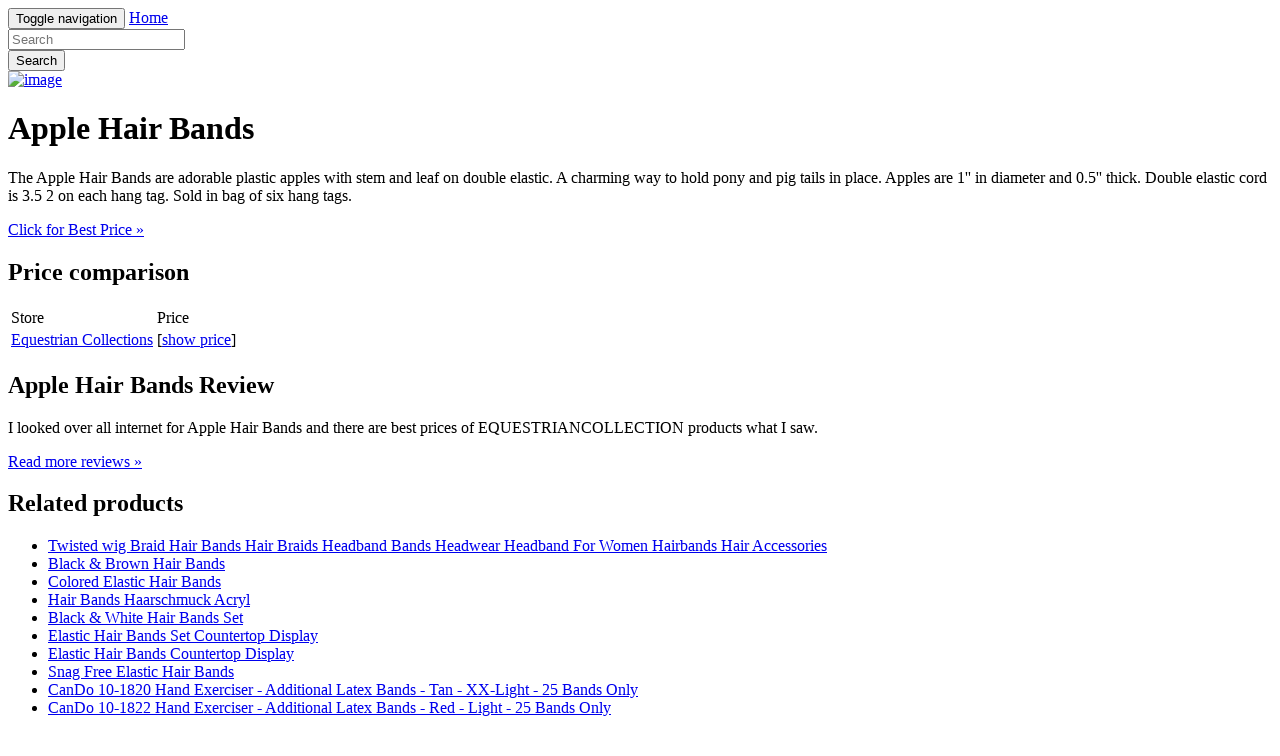

--- FILE ---
content_type: text/html; charset=utf-8
request_url: https://nosale.netlify.app/apple-hair-bands-d16376d6b7206066576404708e335f54.html
body_size: 2045
content:
<!DOCTYPE html><html lang="en"><head> <meta charset="utf-8"> <link rel="canonical" href="http://nosale.netlify.com/apple-hair-bands-d16376d6b7206066576404708e335f54.html"> <meta http-equiv="X-UA-Compatible" content="IE=edge"> <meta name="viewport" content="width=device-width, initial-scale=1"> <meta name="description" content=""> <meta name="author" content=""> <link rel="shortcut icon" href="favicon.png"> <title>GET COUPON Apple Hair Bands</title> <link href="http://nosale.netlify.com/css/bootstrap.min.css" rel="stylesheet"> <link href="http://nosale.netlify.com/css/custom.css" rel="stylesheet">  </head> <body> <div class="navbar navbar-inverse navbar-fixed-top" role="navigation"> <div class="container"> <!--
 Brand and toggle get grouped for better mobile display --> <div class="navbar-header"> <button type="button" class="navbar-toggle" data-toggle="collapse" data-target="#bs-example-navbar-collapse-1"> <span class="sr-only">Toggle navigation</span> <span class="icon-bar"></span> <span class="icon-bar"></span> <span class="icon-bar"></span> </button> <a class="navbar-brand" href="http://nosale.netlify.com/">Home</a> </div> <!--
 Collect the nav links, forms, and other content for toggling --> <div class="collapse navbar-collapse" id="bs-example-navbar-collapse-1"> <form class="navbar-form navbar-left main-search" role="search" action="http://prosperent.com/store/product/218663-278-0?sid=searchBar-BootStrapSeen"> <div class="form-group"> <input type="text" name="k" class="form-control" placeholder="Search"> </div> <button type="submit" class="btn btn-default">Search</button> </form> </div><!--
 /.navbar-collapse --> </div><!--
 /.container-fluid --> </div> <!--
 Main jumbotron for a primary marketing message or call to action --> <div class="jumbotron"> <div class="container"> <div class="row"> <div class="col-md-4"> <a href="#view" data-cc="US" data-id="d16376d6b7206066576404708e335f54" data-sid="BootStrapSeen2ViewImg" data-name="Apple Hair Bands" onclick="return linkHelper.setLink(this)" rel="nofollow" class="goLink mainImg"> <img src="http://images.prosperentcdn.com/images/250x250/cdn.equestriancollections.com/5-188818.jpg" alt="image"> </a> </div> <div class="col-md-8"> <h1>Apple Hair Bands</h1> <p>The Apple Hair Bands are adorable plastic apples with stem and leaf on double elastic. A charming way to hold pony and pig tails in place. Apples are 1'' in diameter and 0.5'' thick. Double elastic cord is 3.5 2 on each hang tag. Sold in bag of six hang tags.</p> <p class="actionBtn"><a href="#best-price" data-cc="US" data-id="d16376d6b7206066576404708e335f54" data-sid="BootStrapSeen2BestPriceBtn" data-name="Apple Hair Bands" onclick="return linkHelper.setLink(this)" rel="nofollow" class="goLink btn btn-primary btn-lg" role="button">Click for Best Price »</a></p> </div> </div> </div> </div> <div class="container"> <!--
 Example row of columns --> <div class="row"> <div class="col-md-6"> <h2>Price comparison</h2> <table class="table"> <thead> <tr> <td>Store</td> <td>Price</td> </tr> </thead> <tbody> <tr> <td><a href="#go-to-store" data-cc="US" data-id="d16376d6b7206066576404708e335f54" data-sid="BootStrapSeen2ComparisonMerchant" data-name="Apple Hair Bands" onclick="return linkHelper.setLink(this)" rel="nofollow" class="goLink">Equestrian Collections</a></td> <td>[<a href="#show-price" data-cc="US" data-id="d16376d6b7206066576404708e335f54" data-sid="BootStrapSeen2ComparisonShowPrice" data-name="Apple Hair Bands" onclick="return linkHelper.setLink(this)" rel="nofollow" class="goLink">show price</a>]</td> </tr> </tbody> </table> <h2>Apple Hair Bands Review</h2> <p>I looked over all internet for Apple Hair Bands and there are best prices of EQUESTRIANCOLLECTION products what I saw.</p> <p><a class="btn btn-default" href="#read-more" data-cc="US" data-id="d16376d6b7206066576404708e335f54" data-sid="BootStrapSeen2ReadMore" data-name="Apple Hair Bands" onclick="return linkHelper.setLink(this)" rel="nofollow" role="button">Read more reviews »</a></p> </div> <div class="col-md-6 relatedProducts"> <h2>Related products</h2> <ul> <li><a href="http://www.review2017.press/twisted-wig-braid-hair-bands-hair-braids-headband-fbbce550f4375217408e1f795f62bd0d.html" title="Twisted wig Braid Hair Bands Hair Braids Headband Bands Headwear Headband For Women Hairbands Hair Accessories">Twisted wig Braid Hair Bands Hair Braids Headband Bands Headwear Headband For Women Hairbands Hair Accessories</a></li> <li><a href="http://www.shoes2017.review/black-brown-hair-bands-7de0d50dd114811d3d230a4315728bf4.html" title="Black &amp; Brown Hair Bands">Black &amp; Brown Hair Bands</a></li> <li><a href="http://www.sales2016.space/colored-elastic-hair-bands-88206a9455bfd747228dae7fb80916b6.html" title="Colored Elastic Hair Bands">Colored Elastic Hair Bands</a></li> <li><a href="http://www.carreviews2017.press/hair-bands-haarschmuck-acryl-1d374a5ce94eb8169e37898bab7f3514.html" title="Hair Bands Haarschmuck Acryl">Hair Bands Haarschmuck Acryl</a></li> <li><a href="http://www.reviews2017.press/black-white-hair-bands-set-fedc6052a312097c915dd11d1c5a9702.html" title="Black &amp; White Hair Bands Set">Black &amp; White Hair Bands Set</a></li> <li><a href="http://www.sales2016.space/elastic-hair-bands-set-countertop-display-a5b7f181c5628914bd8b00704280ba6b.html" title="Elastic Hair Bands Set Countertop Display">Elastic Hair Bands Set Countertop Display</a></li> <li><a href="http://www.shoes2017.review/elastic-hair-bands-countertop-display-1122c60aa166459cc193d3795bc2a7db.html" title="Elastic Hair Bands Countertop Display">Elastic Hair Bands Countertop Display</a></li> <li><a href="http://www.carreview2016.press/snag-free-elastic-hair-bands-62a4dfbadd2565654f442055e13e52af.html" title="Snag Free Elastic Hair Bands">Snag Free Elastic Hair Bands</a></li> <li><a href="http://www.carreview2017.press/cando-10-1820-hand-exerciser-additional-latex-ba-00c92a1fa6beabee6c848de0973773f2.html" title="CanDo 10-1820 Hand Exerciser - Additional Latex Bands - Tan - XX-Light - 25 Bands Only">CanDo 10-1820 Hand Exerciser - Additional Latex Bands - Tan - XX-Light - 25 Bands Only</a></li> <li><a href="http://www.sales2016.space/cando-10-1822-hand-exerciser-additional-latex-ba-837d4cb932ca720773c09b520b451a3c.html" title="CanDo 10-1822 Hand Exerciser - Additional Latex Bands - Red - Light - 25 Bands Only">CanDo 10-1822 Hand Exerciser - Additional Latex Bands - Red - Light - 25 Bands Only</a></li> <li><a href="http://www.carreviews2016.press/cando-10-1850-hand-exerciser-additional-latex-fr-a9310fcab177923e722c1dbed09602d9.html" title="CanDo 10-1850 Hand Exerciser - Additional Latex Free Bands - Tan - XX-Light - 25 Bands Only">CanDo 10-1850 Hand Exerciser - Additional Latex Free Bands - Tan - XX-Light - 25 Bands Only</a></li> <li><a href="http://www.carreview2017.press/cando-10-1823-hand-exerciser-additional-latex-ba-2935c75d5ed862b6b3aaa7962d9f4621.html" title="CanDo 10-1823 Hand Exerciser - Additional Latex Bands - Green - Medium - 25 Bands Only">CanDo 10-1823 Hand Exerciser - Additional Latex Bands - Green - Medium - 25 Bands Only</a></li> <li><a href="http://www.review2016.press/cando-10-1821-hand-exerciser-additional-latex-ba-bd9e5a81e3fc41b3d78258a2d7e91f55.html" title="CanDo 10-1821 Hand Exerciser - Additional Latex Bands - Yellow - X-Light - 25 Bands Only">CanDo 10-1821 Hand Exerciser - Additional Latex Bands - Yellow - X-Light - 25 Bands Only</a></li> <li><a href="http://www.review2016.press/cando-10-1824-hand-exerciser-additional-latex-ba-8774858fd08a30a24d5225cc7b6c0720.html" title="CanDo 10-1824 Hand Exerciser - Additional Latex Bands - Blue - Heavy - 25 Bands Only">CanDo 10-1824 Hand Exerciser - Additional Latex Bands - Blue - Heavy - 25 Bands Only</a></li> </ul> </div> </div> <hr> <footer> <p>© Blog 2016</p> </footer> </div> <!--
 /container --> <!--
 Bootstrap core JavaScript
================================================== --> <!--
 Placed at the end of the document so the pages load faster -->    
</body></html>